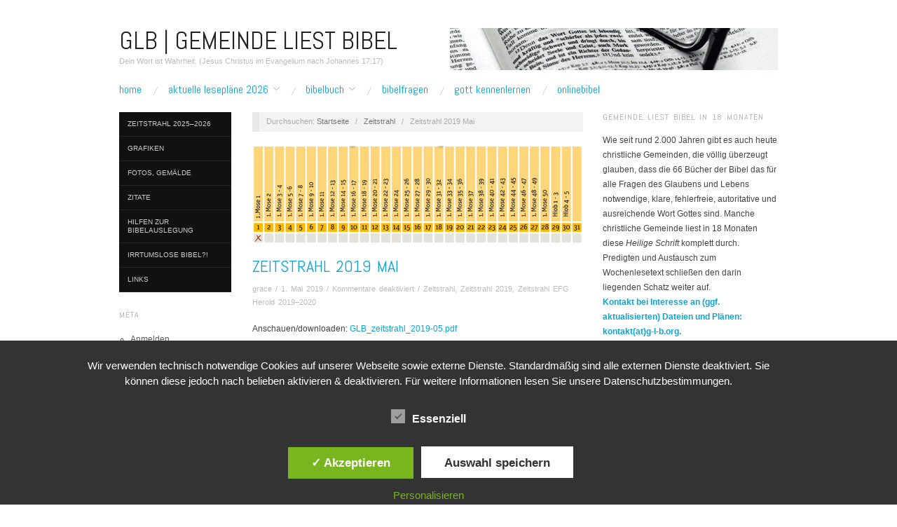

--- FILE ---
content_type: text/html; charset=UTF-8
request_url: https://www.g-l-b.org/zeitstrahl/zeitstrahl-2019-mai-1963.html
body_size: 17229
content:
<!doctype html>
<html dir="ltr" lang="de" prefix="og: https://ogp.me/ns#">
<head>
	<meta http-equiv="Content-Type" content="text/html; charset=UTF-8" />
	<meta http-equiv="X-UA-Compatible" content="IE=edge,chrome=1">
		
	<!-- Mobile viewport optimized -->
	<meta name="viewport" content="width=device-width,initial-scale=1">
	
		
	<!-- Title -->
	 	
	<link rel="profile" href="http://gmpg.org/xfn/11" />
	<link rel="pingback" href="https://www.g-l-b.org/wordpress/xmlrpc.php" />

 <!-- Link eingefügt, weil sonst der Font ABEL (GoogleFont) nicht erkannt/aktiviert wurde UAS -->

	<link rel="stylesheet"
          href="https://fonts.googleapis.com/css?family=Abel">
	
	
	<!-- WP Head -->
	<title>Zeitstrahl 2019 Mai - GLB | Gemeinde Liest Bibel</title>

		<!-- All in One SEO 4.9.3 - aioseo.com -->
	<meta name="description" content="Anschauen/downloaden: GLB_zeitstrahl_2019-05.pdf" />
	<meta name="robots" content="max-image-preview:large" />
	<meta name="author" content="grace"/>
	<link rel="canonical" href="https://www.g-l-b.org/zeitstrahl/zeitstrahl-2019-mai-1963.html" />
	<meta name="generator" content="All in One SEO (AIOSEO) 4.9.3" />
		<meta property="og:locale" content="de_DE" />
		<meta property="og:site_name" content="GLB | Gemeinde Liest Bibel - Dein Wort ist Wahrheit. (Jesus Christus im Evangelium nach Johannes 17:17)" />
		<meta property="og:type" content="article" />
		<meta property="og:title" content="Zeitstrahl 2019 Mai - GLB | Gemeinde Liest Bibel" />
		<meta property="og:description" content="Anschauen/downloaden: GLB_zeitstrahl_2019-05.pdf" />
		<meta property="og:url" content="https://www.g-l-b.org/zeitstrahl/zeitstrahl-2019-mai-1963.html" />
		<meta property="article:published_time" content="2019-04-30T22:00:34+00:00" />
		<meta property="article:modified_time" content="2019-06-01T14:25:47+00:00" />
		<meta name="twitter:card" content="summary_large_image" />
		<meta name="twitter:title" content="Zeitstrahl 2019 Mai - GLB | Gemeinde Liest Bibel" />
		<meta name="twitter:description" content="Anschauen/downloaden: GLB_zeitstrahl_2019-05.pdf" />
		<script type="application/ld+json" class="aioseo-schema">
			{"@context":"https:\/\/schema.org","@graph":[{"@type":"BlogPosting","@id":"https:\/\/www.g-l-b.org\/zeitstrahl\/zeitstrahl-2019-mai-1963.html#blogposting","name":"Zeitstrahl 2019 Mai - GLB | Gemeinde Liest Bibel","headline":"Zeitstrahl 2019 Mai","author":{"@id":"https:\/\/www.g-l-b.org\/author\/admin_glbcgro#author"},"publisher":{"@id":"https:\/\/www.g-l-b.org\/#person"},"image":{"@type":"ImageObject","url":"https:\/\/www.g-l-b.org\/wordpress\/wp-content\/uploads\/2019\/05\/GLB_zeitstrahl_2019-05tn.png","width":470,"height":140},"datePublished":"2019-05-01T00:00:34+02:00","dateModified":"2019-06-01T16:25:47+02:00","inLanguage":"de-DE","mainEntityOfPage":{"@id":"https:\/\/www.g-l-b.org\/zeitstrahl\/zeitstrahl-2019-mai-1963.html#webpage"},"isPartOf":{"@id":"https:\/\/www.g-l-b.org\/zeitstrahl\/zeitstrahl-2019-mai-1963.html#webpage"},"articleSection":"Zeitstrahl, Zeitstrahl 2019, Zeitstrahl EFG Herold 2019\u20132020"},{"@type":"BreadcrumbList","@id":"https:\/\/www.g-l-b.org\/zeitstrahl\/zeitstrahl-2019-mai-1963.html#breadcrumblist","itemListElement":[{"@type":"ListItem","@id":"https:\/\/www.g-l-b.org#listItem","position":1,"name":"Home","item":"https:\/\/www.g-l-b.org","nextItem":{"@type":"ListItem","@id":"https:\/\/www.g-l-b.org\/category\/zeitstrahl#listItem","name":"Zeitstrahl"}},{"@type":"ListItem","@id":"https:\/\/www.g-l-b.org\/category\/zeitstrahl#listItem","position":2,"name":"Zeitstrahl","item":"https:\/\/www.g-l-b.org\/category\/zeitstrahl","nextItem":{"@type":"ListItem","@id":"https:\/\/www.g-l-b.org\/category\/zeitstrahl\/zeitstrahl-efg-herold-2019-2020#listItem","name":"Zeitstrahl EFG Herold 2019\u20132020"},"previousItem":{"@type":"ListItem","@id":"https:\/\/www.g-l-b.org#listItem","name":"Home"}},{"@type":"ListItem","@id":"https:\/\/www.g-l-b.org\/category\/zeitstrahl\/zeitstrahl-efg-herold-2019-2020#listItem","position":3,"name":"Zeitstrahl EFG Herold 2019\u20132020","item":"https:\/\/www.g-l-b.org\/category\/zeitstrahl\/zeitstrahl-efg-herold-2019-2020","nextItem":{"@type":"ListItem","@id":"https:\/\/www.g-l-b.org\/category\/zeitstrahl\/zeitstrahl-efg-herold-2019-2020\/zeitstrahl-2019#listItem","name":"Zeitstrahl 2019"},"previousItem":{"@type":"ListItem","@id":"https:\/\/www.g-l-b.org\/category\/zeitstrahl#listItem","name":"Zeitstrahl"}},{"@type":"ListItem","@id":"https:\/\/www.g-l-b.org\/category\/zeitstrahl\/zeitstrahl-efg-herold-2019-2020\/zeitstrahl-2019#listItem","position":4,"name":"Zeitstrahl 2019","item":"https:\/\/www.g-l-b.org\/category\/zeitstrahl\/zeitstrahl-efg-herold-2019-2020\/zeitstrahl-2019","nextItem":{"@type":"ListItem","@id":"https:\/\/www.g-l-b.org\/zeitstrahl\/zeitstrahl-2019-mai-1963.html#listItem","name":"Zeitstrahl 2019 Mai"},"previousItem":{"@type":"ListItem","@id":"https:\/\/www.g-l-b.org\/category\/zeitstrahl\/zeitstrahl-efg-herold-2019-2020#listItem","name":"Zeitstrahl EFG Herold 2019\u20132020"}},{"@type":"ListItem","@id":"https:\/\/www.g-l-b.org\/zeitstrahl\/zeitstrahl-2019-mai-1963.html#listItem","position":5,"name":"Zeitstrahl 2019 Mai","previousItem":{"@type":"ListItem","@id":"https:\/\/www.g-l-b.org\/category\/zeitstrahl\/zeitstrahl-efg-herold-2019-2020\/zeitstrahl-2019#listItem","name":"Zeitstrahl 2019"}}]},{"@type":"Person","@id":"https:\/\/www.g-l-b.org\/#person","name":"grace","image":{"@type":"ImageObject","@id":"https:\/\/www.g-l-b.org\/zeitstrahl\/zeitstrahl-2019-mai-1963.html#personImage","url":"https:\/\/secure.gravatar.com\/avatar\/2300f84a011603e15bb2cef178bd024297a9af95b18c01d03d256b5fa38308b6?s=96&d=mm&r=g","width":96,"height":96,"caption":"grace"}},{"@type":"Person","@id":"https:\/\/www.g-l-b.org\/author\/admin_glbcgro#author","url":"https:\/\/www.g-l-b.org\/author\/admin_glbcgro","name":"grace","image":{"@type":"ImageObject","@id":"https:\/\/www.g-l-b.org\/zeitstrahl\/zeitstrahl-2019-mai-1963.html#authorImage","url":"https:\/\/secure.gravatar.com\/avatar\/2300f84a011603e15bb2cef178bd024297a9af95b18c01d03d256b5fa38308b6?s=96&d=mm&r=g","width":96,"height":96,"caption":"grace"}},{"@type":"WebPage","@id":"https:\/\/www.g-l-b.org\/zeitstrahl\/zeitstrahl-2019-mai-1963.html#webpage","url":"https:\/\/www.g-l-b.org\/zeitstrahl\/zeitstrahl-2019-mai-1963.html","name":"Zeitstrahl 2019 Mai - GLB | Gemeinde Liest Bibel","description":"Anschauen\/downloaden: GLB_zeitstrahl_2019-05.pdf","inLanguage":"de-DE","isPartOf":{"@id":"https:\/\/www.g-l-b.org\/#website"},"breadcrumb":{"@id":"https:\/\/www.g-l-b.org\/zeitstrahl\/zeitstrahl-2019-mai-1963.html#breadcrumblist"},"author":{"@id":"https:\/\/www.g-l-b.org\/author\/admin_glbcgro#author"},"creator":{"@id":"https:\/\/www.g-l-b.org\/author\/admin_glbcgro#author"},"image":{"@type":"ImageObject","url":"https:\/\/www.g-l-b.org\/wordpress\/wp-content\/uploads\/2019\/05\/GLB_zeitstrahl_2019-05tn.png","@id":"https:\/\/www.g-l-b.org\/zeitstrahl\/zeitstrahl-2019-mai-1963.html\/#mainImage","width":470,"height":140},"primaryImageOfPage":{"@id":"https:\/\/www.g-l-b.org\/zeitstrahl\/zeitstrahl-2019-mai-1963.html#mainImage"},"datePublished":"2019-05-01T00:00:34+02:00","dateModified":"2019-06-01T16:25:47+02:00"},{"@type":"WebSite","@id":"https:\/\/www.g-l-b.org\/#website","url":"https:\/\/www.g-l-b.org\/","name":"GLB | Gemeinde Liest Bibel","description":"Dein Wort ist Wahrheit. (Jesus Christus im Evangelium nach Johannes 17:17)","inLanguage":"de-DE","publisher":{"@id":"https:\/\/www.g-l-b.org\/#person"}}]}
		</script>
		<!-- All in One SEO -->

<style type='text/css'>
						#tarinner #dsgvonotice_footer a, .dsgvonotice_footer_separator {
							
							color: #ffffff !important;
							
						}
												
					</style><meta name="generator" content="WordPress 6.9" />
<meta name="template" content="Oxygen 0.6.0" />
<link rel='dns-prefetch' href='//www.g-l-b.org' />
<link rel='dns-prefetch' href='//fonts.googleapis.com' />
<link rel="alternate" type="application/rss+xml" title="GLB | Gemeinde Liest Bibel &raquo; Feed" href="https://www.g-l-b.org/feed" />
<link rel="alternate" type="application/rss+xml" title="GLB | Gemeinde Liest Bibel &raquo; Kommentar-Feed" href="https://www.g-l-b.org/comments/feed" />
<link rel="alternate" title="oEmbed (JSON)" type="application/json+oembed" href="https://www.g-l-b.org/wp-json/oembed/1.0/embed?url=https%3A%2F%2Fwww.g-l-b.org%2Fzeitstrahl%2Fzeitstrahl-2019-mai-1963.html" />
<link rel="alternate" title="oEmbed (XML)" type="text/xml+oembed" href="https://www.g-l-b.org/wp-json/oembed/1.0/embed?url=https%3A%2F%2Fwww.g-l-b.org%2Fzeitstrahl%2Fzeitstrahl-2019-mai-1963.html&#038;format=xml" />
		<!-- This site uses the Google Analytics by ExactMetrics plugin v8.11.1 - Using Analytics tracking - https://www.exactmetrics.com/ -->
							<script src="//www.googletagmanager.com/gtag/js?id=G-95H8FF07VD"  data-cfasync="false" data-wpfc-render="false" type="text/javascript" async></script>
			<script data-cfasync="false" data-wpfc-render="false" type="text/javascript">
				var em_version = '8.11.1';
				var em_track_user = true;
				var em_no_track_reason = '';
								var ExactMetricsDefaultLocations = {"page_location":"https:\/\/www.g-l-b.org\/zeitstrahl\/zeitstrahl-2019-mai-1963.html\/"};
								if ( typeof ExactMetricsPrivacyGuardFilter === 'function' ) {
					var ExactMetricsLocations = (typeof ExactMetricsExcludeQuery === 'object') ? ExactMetricsPrivacyGuardFilter( ExactMetricsExcludeQuery ) : ExactMetricsPrivacyGuardFilter( ExactMetricsDefaultLocations );
				} else {
					var ExactMetricsLocations = (typeof ExactMetricsExcludeQuery === 'object') ? ExactMetricsExcludeQuery : ExactMetricsDefaultLocations;
				}

								var disableStrs = [
										'ga-disable-G-95H8FF07VD',
									];

				/* Function to detect opted out users */
				function __gtagTrackerIsOptedOut() {
					for (var index = 0; index < disableStrs.length; index++) {
						if (document.cookie.indexOf(disableStrs[index] + '=true') > -1) {
							return true;
						}
					}

					return false;
				}

				/* Disable tracking if the opt-out cookie exists. */
				if (__gtagTrackerIsOptedOut()) {
					for (var index = 0; index < disableStrs.length; index++) {
						window[disableStrs[index]] = true;
					}
				}

				/* Opt-out function */
				function __gtagTrackerOptout() {
					for (var index = 0; index < disableStrs.length; index++) {
						document.cookie = disableStrs[index] + '=true; expires=Thu, 31 Dec 2099 23:59:59 UTC; path=/';
						window[disableStrs[index]] = true;
					}
				}

				if ('undefined' === typeof gaOptout) {
					function gaOptout() {
						__gtagTrackerOptout();
					}
				}
								window.dataLayer = window.dataLayer || [];

				window.ExactMetricsDualTracker = {
					helpers: {},
					trackers: {},
				};
				if (em_track_user) {
					function __gtagDataLayer() {
						dataLayer.push(arguments);
					}

					function __gtagTracker(type, name, parameters) {
						if (!parameters) {
							parameters = {};
						}

						if (parameters.send_to) {
							__gtagDataLayer.apply(null, arguments);
							return;
						}

						if (type === 'event') {
														parameters.send_to = exactmetrics_frontend.v4_id;
							var hookName = name;
							if (typeof parameters['event_category'] !== 'undefined') {
								hookName = parameters['event_category'] + ':' + name;
							}

							if (typeof ExactMetricsDualTracker.trackers[hookName] !== 'undefined') {
								ExactMetricsDualTracker.trackers[hookName](parameters);
							} else {
								__gtagDataLayer('event', name, parameters);
							}
							
						} else {
							__gtagDataLayer.apply(null, arguments);
						}
					}

					__gtagTracker('js', new Date());
					__gtagTracker('set', {
						'developer_id.dNDMyYj': true,
											});
					if ( ExactMetricsLocations.page_location ) {
						__gtagTracker('set', ExactMetricsLocations);
					}
										__gtagTracker('config', 'G-95H8FF07VD', {"forceSSL":"true"} );
										window.gtag = __gtagTracker;										(function () {
						/* https://developers.google.com/analytics/devguides/collection/analyticsjs/ */
						/* ga and __gaTracker compatibility shim. */
						var noopfn = function () {
							return null;
						};
						var newtracker = function () {
							return new Tracker();
						};
						var Tracker = function () {
							return null;
						};
						var p = Tracker.prototype;
						p.get = noopfn;
						p.set = noopfn;
						p.send = function () {
							var args = Array.prototype.slice.call(arguments);
							args.unshift('send');
							__gaTracker.apply(null, args);
						};
						var __gaTracker = function () {
							var len = arguments.length;
							if (len === 0) {
								return;
							}
							var f = arguments[len - 1];
							if (typeof f !== 'object' || f === null || typeof f.hitCallback !== 'function') {
								if ('send' === arguments[0]) {
									var hitConverted, hitObject = false, action;
									if ('event' === arguments[1]) {
										if ('undefined' !== typeof arguments[3]) {
											hitObject = {
												'eventAction': arguments[3],
												'eventCategory': arguments[2],
												'eventLabel': arguments[4],
												'value': arguments[5] ? arguments[5] : 1,
											}
										}
									}
									if ('pageview' === arguments[1]) {
										if ('undefined' !== typeof arguments[2]) {
											hitObject = {
												'eventAction': 'page_view',
												'page_path': arguments[2],
											}
										}
									}
									if (typeof arguments[2] === 'object') {
										hitObject = arguments[2];
									}
									if (typeof arguments[5] === 'object') {
										Object.assign(hitObject, arguments[5]);
									}
									if ('undefined' !== typeof arguments[1].hitType) {
										hitObject = arguments[1];
										if ('pageview' === hitObject.hitType) {
											hitObject.eventAction = 'page_view';
										}
									}
									if (hitObject) {
										action = 'timing' === arguments[1].hitType ? 'timing_complete' : hitObject.eventAction;
										hitConverted = mapArgs(hitObject);
										__gtagTracker('event', action, hitConverted);
									}
								}
								return;
							}

							function mapArgs(args) {
								var arg, hit = {};
								var gaMap = {
									'eventCategory': 'event_category',
									'eventAction': 'event_action',
									'eventLabel': 'event_label',
									'eventValue': 'event_value',
									'nonInteraction': 'non_interaction',
									'timingCategory': 'event_category',
									'timingVar': 'name',
									'timingValue': 'value',
									'timingLabel': 'event_label',
									'page': 'page_path',
									'location': 'page_location',
									'title': 'page_title',
									'referrer' : 'page_referrer',
								};
								for (arg in args) {
																		if (!(!args.hasOwnProperty(arg) || !gaMap.hasOwnProperty(arg))) {
										hit[gaMap[arg]] = args[arg];
									} else {
										hit[arg] = args[arg];
									}
								}
								return hit;
							}

							try {
								f.hitCallback();
							} catch (ex) {
							}
						};
						__gaTracker.create = newtracker;
						__gaTracker.getByName = newtracker;
						__gaTracker.getAll = function () {
							return [];
						};
						__gaTracker.remove = noopfn;
						__gaTracker.loaded = true;
						window['__gaTracker'] = __gaTracker;
					})();
									} else {
										console.log("");
					(function () {
						function __gtagTracker() {
							return null;
						}

						window['__gtagTracker'] = __gtagTracker;
						window['gtag'] = __gtagTracker;
					})();
									}
			</script>
							<!-- / Google Analytics by ExactMetrics -->
		<style id='wp-img-auto-sizes-contain-inline-css' type='text/css'>
img:is([sizes=auto i],[sizes^="auto," i]){contain-intrinsic-size:3000px 1500px}
/*# sourceURL=wp-img-auto-sizes-contain-inline-css */
</style>
<link rel='stylesheet' id='style-css' href='https://www.g-l-b.org/wordpress/wp-content/themes/oxygen/style.min.css?ver=0.6.0' type='text/css' media='all' />
<style id='wp-emoji-styles-inline-css' type='text/css'>

	img.wp-smiley, img.emoji {
		display: inline !important;
		border: none !important;
		box-shadow: none !important;
		height: 1em !important;
		width: 1em !important;
		margin: 0 0.07em !important;
		vertical-align: -0.1em !important;
		background: none !important;
		padding: 0 !important;
	}
/*# sourceURL=wp-emoji-styles-inline-css */
</style>
<style id='wp-block-library-inline-css' type='text/css'>
:root{--wp-block-synced-color:#7a00df;--wp-block-synced-color--rgb:122,0,223;--wp-bound-block-color:var(--wp-block-synced-color);--wp-editor-canvas-background:#ddd;--wp-admin-theme-color:#007cba;--wp-admin-theme-color--rgb:0,124,186;--wp-admin-theme-color-darker-10:#006ba1;--wp-admin-theme-color-darker-10--rgb:0,107,160.5;--wp-admin-theme-color-darker-20:#005a87;--wp-admin-theme-color-darker-20--rgb:0,90,135;--wp-admin-border-width-focus:2px}@media (min-resolution:192dpi){:root{--wp-admin-border-width-focus:1.5px}}.wp-element-button{cursor:pointer}:root .has-very-light-gray-background-color{background-color:#eee}:root .has-very-dark-gray-background-color{background-color:#313131}:root .has-very-light-gray-color{color:#eee}:root .has-very-dark-gray-color{color:#313131}:root .has-vivid-green-cyan-to-vivid-cyan-blue-gradient-background{background:linear-gradient(135deg,#00d084,#0693e3)}:root .has-purple-crush-gradient-background{background:linear-gradient(135deg,#34e2e4,#4721fb 50%,#ab1dfe)}:root .has-hazy-dawn-gradient-background{background:linear-gradient(135deg,#faaca8,#dad0ec)}:root .has-subdued-olive-gradient-background{background:linear-gradient(135deg,#fafae1,#67a671)}:root .has-atomic-cream-gradient-background{background:linear-gradient(135deg,#fdd79a,#004a59)}:root .has-nightshade-gradient-background{background:linear-gradient(135deg,#330968,#31cdcf)}:root .has-midnight-gradient-background{background:linear-gradient(135deg,#020381,#2874fc)}:root{--wp--preset--font-size--normal:16px;--wp--preset--font-size--huge:42px}.has-regular-font-size{font-size:1em}.has-larger-font-size{font-size:2.625em}.has-normal-font-size{font-size:var(--wp--preset--font-size--normal)}.has-huge-font-size{font-size:var(--wp--preset--font-size--huge)}.has-text-align-center{text-align:center}.has-text-align-left{text-align:left}.has-text-align-right{text-align:right}.has-fit-text{white-space:nowrap!important}#end-resizable-editor-section{display:none}.aligncenter{clear:both}.items-justified-left{justify-content:flex-start}.items-justified-center{justify-content:center}.items-justified-right{justify-content:flex-end}.items-justified-space-between{justify-content:space-between}.screen-reader-text{border:0;clip-path:inset(50%);height:1px;margin:-1px;overflow:hidden;padding:0;position:absolute;width:1px;word-wrap:normal!important}.screen-reader-text:focus{background-color:#ddd;clip-path:none;color:#444;display:block;font-size:1em;height:auto;left:5px;line-height:normal;padding:15px 23px 14px;text-decoration:none;top:5px;width:auto;z-index:100000}html :where(.has-border-color){border-style:solid}html :where([style*=border-top-color]){border-top-style:solid}html :where([style*=border-right-color]){border-right-style:solid}html :where([style*=border-bottom-color]){border-bottom-style:solid}html :where([style*=border-left-color]){border-left-style:solid}html :where([style*=border-width]){border-style:solid}html :where([style*=border-top-width]){border-top-style:solid}html :where([style*=border-right-width]){border-right-style:solid}html :where([style*=border-bottom-width]){border-bottom-style:solid}html :where([style*=border-left-width]){border-left-style:solid}html :where(img[class*=wp-image-]){height:auto;max-width:100%}:where(figure){margin:0 0 1em}html :where(.is-position-sticky){--wp-admin--admin-bar--position-offset:var(--wp-admin--admin-bar--height,0px)}@media screen and (max-width:600px){html :where(.is-position-sticky){--wp-admin--admin-bar--position-offset:0px}}

/*# sourceURL=wp-block-library-inline-css */
</style><style id='global-styles-inline-css' type='text/css'>
:root{--wp--preset--aspect-ratio--square: 1;--wp--preset--aspect-ratio--4-3: 4/3;--wp--preset--aspect-ratio--3-4: 3/4;--wp--preset--aspect-ratio--3-2: 3/2;--wp--preset--aspect-ratio--2-3: 2/3;--wp--preset--aspect-ratio--16-9: 16/9;--wp--preset--aspect-ratio--9-16: 9/16;--wp--preset--color--black: #000000;--wp--preset--color--cyan-bluish-gray: #abb8c3;--wp--preset--color--white: #ffffff;--wp--preset--color--pale-pink: #f78da7;--wp--preset--color--vivid-red: #cf2e2e;--wp--preset--color--luminous-vivid-orange: #ff6900;--wp--preset--color--luminous-vivid-amber: #fcb900;--wp--preset--color--light-green-cyan: #7bdcb5;--wp--preset--color--vivid-green-cyan: #00d084;--wp--preset--color--pale-cyan-blue: #8ed1fc;--wp--preset--color--vivid-cyan-blue: #0693e3;--wp--preset--color--vivid-purple: #9b51e0;--wp--preset--gradient--vivid-cyan-blue-to-vivid-purple: linear-gradient(135deg,rgb(6,147,227) 0%,rgb(155,81,224) 100%);--wp--preset--gradient--light-green-cyan-to-vivid-green-cyan: linear-gradient(135deg,rgb(122,220,180) 0%,rgb(0,208,130) 100%);--wp--preset--gradient--luminous-vivid-amber-to-luminous-vivid-orange: linear-gradient(135deg,rgb(252,185,0) 0%,rgb(255,105,0) 100%);--wp--preset--gradient--luminous-vivid-orange-to-vivid-red: linear-gradient(135deg,rgb(255,105,0) 0%,rgb(207,46,46) 100%);--wp--preset--gradient--very-light-gray-to-cyan-bluish-gray: linear-gradient(135deg,rgb(238,238,238) 0%,rgb(169,184,195) 100%);--wp--preset--gradient--cool-to-warm-spectrum: linear-gradient(135deg,rgb(74,234,220) 0%,rgb(151,120,209) 20%,rgb(207,42,186) 40%,rgb(238,44,130) 60%,rgb(251,105,98) 80%,rgb(254,248,76) 100%);--wp--preset--gradient--blush-light-purple: linear-gradient(135deg,rgb(255,206,236) 0%,rgb(152,150,240) 100%);--wp--preset--gradient--blush-bordeaux: linear-gradient(135deg,rgb(254,205,165) 0%,rgb(254,45,45) 50%,rgb(107,0,62) 100%);--wp--preset--gradient--luminous-dusk: linear-gradient(135deg,rgb(255,203,112) 0%,rgb(199,81,192) 50%,rgb(65,88,208) 100%);--wp--preset--gradient--pale-ocean: linear-gradient(135deg,rgb(255,245,203) 0%,rgb(182,227,212) 50%,rgb(51,167,181) 100%);--wp--preset--gradient--electric-grass: linear-gradient(135deg,rgb(202,248,128) 0%,rgb(113,206,126) 100%);--wp--preset--gradient--midnight: linear-gradient(135deg,rgb(2,3,129) 0%,rgb(40,116,252) 100%);--wp--preset--font-size--small: 13px;--wp--preset--font-size--medium: 20px;--wp--preset--font-size--large: 36px;--wp--preset--font-size--x-large: 42px;--wp--preset--spacing--20: 0.44rem;--wp--preset--spacing--30: 0.67rem;--wp--preset--spacing--40: 1rem;--wp--preset--spacing--50: 1.5rem;--wp--preset--spacing--60: 2.25rem;--wp--preset--spacing--70: 3.38rem;--wp--preset--spacing--80: 5.06rem;--wp--preset--shadow--natural: 6px 6px 9px rgba(0, 0, 0, 0.2);--wp--preset--shadow--deep: 12px 12px 50px rgba(0, 0, 0, 0.4);--wp--preset--shadow--sharp: 6px 6px 0px rgba(0, 0, 0, 0.2);--wp--preset--shadow--outlined: 6px 6px 0px -3px rgb(255, 255, 255), 6px 6px rgb(0, 0, 0);--wp--preset--shadow--crisp: 6px 6px 0px rgb(0, 0, 0);}:where(.is-layout-flex){gap: 0.5em;}:where(.is-layout-grid){gap: 0.5em;}body .is-layout-flex{display: flex;}.is-layout-flex{flex-wrap: wrap;align-items: center;}.is-layout-flex > :is(*, div){margin: 0;}body .is-layout-grid{display: grid;}.is-layout-grid > :is(*, div){margin: 0;}:where(.wp-block-columns.is-layout-flex){gap: 2em;}:where(.wp-block-columns.is-layout-grid){gap: 2em;}:where(.wp-block-post-template.is-layout-flex){gap: 1.25em;}:where(.wp-block-post-template.is-layout-grid){gap: 1.25em;}.has-black-color{color: var(--wp--preset--color--black) !important;}.has-cyan-bluish-gray-color{color: var(--wp--preset--color--cyan-bluish-gray) !important;}.has-white-color{color: var(--wp--preset--color--white) !important;}.has-pale-pink-color{color: var(--wp--preset--color--pale-pink) !important;}.has-vivid-red-color{color: var(--wp--preset--color--vivid-red) !important;}.has-luminous-vivid-orange-color{color: var(--wp--preset--color--luminous-vivid-orange) !important;}.has-luminous-vivid-amber-color{color: var(--wp--preset--color--luminous-vivid-amber) !important;}.has-light-green-cyan-color{color: var(--wp--preset--color--light-green-cyan) !important;}.has-vivid-green-cyan-color{color: var(--wp--preset--color--vivid-green-cyan) !important;}.has-pale-cyan-blue-color{color: var(--wp--preset--color--pale-cyan-blue) !important;}.has-vivid-cyan-blue-color{color: var(--wp--preset--color--vivid-cyan-blue) !important;}.has-vivid-purple-color{color: var(--wp--preset--color--vivid-purple) !important;}.has-black-background-color{background-color: var(--wp--preset--color--black) !important;}.has-cyan-bluish-gray-background-color{background-color: var(--wp--preset--color--cyan-bluish-gray) !important;}.has-white-background-color{background-color: var(--wp--preset--color--white) !important;}.has-pale-pink-background-color{background-color: var(--wp--preset--color--pale-pink) !important;}.has-vivid-red-background-color{background-color: var(--wp--preset--color--vivid-red) !important;}.has-luminous-vivid-orange-background-color{background-color: var(--wp--preset--color--luminous-vivid-orange) !important;}.has-luminous-vivid-amber-background-color{background-color: var(--wp--preset--color--luminous-vivid-amber) !important;}.has-light-green-cyan-background-color{background-color: var(--wp--preset--color--light-green-cyan) !important;}.has-vivid-green-cyan-background-color{background-color: var(--wp--preset--color--vivid-green-cyan) !important;}.has-pale-cyan-blue-background-color{background-color: var(--wp--preset--color--pale-cyan-blue) !important;}.has-vivid-cyan-blue-background-color{background-color: var(--wp--preset--color--vivid-cyan-blue) !important;}.has-vivid-purple-background-color{background-color: var(--wp--preset--color--vivid-purple) !important;}.has-black-border-color{border-color: var(--wp--preset--color--black) !important;}.has-cyan-bluish-gray-border-color{border-color: var(--wp--preset--color--cyan-bluish-gray) !important;}.has-white-border-color{border-color: var(--wp--preset--color--white) !important;}.has-pale-pink-border-color{border-color: var(--wp--preset--color--pale-pink) !important;}.has-vivid-red-border-color{border-color: var(--wp--preset--color--vivid-red) !important;}.has-luminous-vivid-orange-border-color{border-color: var(--wp--preset--color--luminous-vivid-orange) !important;}.has-luminous-vivid-amber-border-color{border-color: var(--wp--preset--color--luminous-vivid-amber) !important;}.has-light-green-cyan-border-color{border-color: var(--wp--preset--color--light-green-cyan) !important;}.has-vivid-green-cyan-border-color{border-color: var(--wp--preset--color--vivid-green-cyan) !important;}.has-pale-cyan-blue-border-color{border-color: var(--wp--preset--color--pale-cyan-blue) !important;}.has-vivid-cyan-blue-border-color{border-color: var(--wp--preset--color--vivid-cyan-blue) !important;}.has-vivid-purple-border-color{border-color: var(--wp--preset--color--vivid-purple) !important;}.has-vivid-cyan-blue-to-vivid-purple-gradient-background{background: var(--wp--preset--gradient--vivid-cyan-blue-to-vivid-purple) !important;}.has-light-green-cyan-to-vivid-green-cyan-gradient-background{background: var(--wp--preset--gradient--light-green-cyan-to-vivid-green-cyan) !important;}.has-luminous-vivid-amber-to-luminous-vivid-orange-gradient-background{background: var(--wp--preset--gradient--luminous-vivid-amber-to-luminous-vivid-orange) !important;}.has-luminous-vivid-orange-to-vivid-red-gradient-background{background: var(--wp--preset--gradient--luminous-vivid-orange-to-vivid-red) !important;}.has-very-light-gray-to-cyan-bluish-gray-gradient-background{background: var(--wp--preset--gradient--very-light-gray-to-cyan-bluish-gray) !important;}.has-cool-to-warm-spectrum-gradient-background{background: var(--wp--preset--gradient--cool-to-warm-spectrum) !important;}.has-blush-light-purple-gradient-background{background: var(--wp--preset--gradient--blush-light-purple) !important;}.has-blush-bordeaux-gradient-background{background: var(--wp--preset--gradient--blush-bordeaux) !important;}.has-luminous-dusk-gradient-background{background: var(--wp--preset--gradient--luminous-dusk) !important;}.has-pale-ocean-gradient-background{background: var(--wp--preset--gradient--pale-ocean) !important;}.has-electric-grass-gradient-background{background: var(--wp--preset--gradient--electric-grass) !important;}.has-midnight-gradient-background{background: var(--wp--preset--gradient--midnight) !important;}.has-small-font-size{font-size: var(--wp--preset--font-size--small) !important;}.has-medium-font-size{font-size: var(--wp--preset--font-size--medium) !important;}.has-large-font-size{font-size: var(--wp--preset--font-size--large) !important;}.has-x-large-font-size{font-size: var(--wp--preset--font-size--x-large) !important;}
/*# sourceURL=global-styles-inline-css */
</style>

<style id='classic-theme-styles-inline-css' type='text/css'>
/*! This file is auto-generated */
.wp-block-button__link{color:#fff;background-color:#32373c;border-radius:9999px;box-shadow:none;text-decoration:none;padding:calc(.667em + 2px) calc(1.333em + 2px);font-size:1.125em}.wp-block-file__button{background:#32373c;color:#fff;text-decoration:none}
/*# sourceURL=/wp-includes/css/classic-themes.min.css */
</style>
<link rel='stylesheet' id='dashicons-css' href='https://www.g-l-b.org/wordpress/wp-includes/css/dashicons.min.css?ver=6.9' type='text/css' media='all' />
<link rel='stylesheet' id='dsgvoaio_frontend_css-css' href='https://www.g-l-b.org/wordpress/wp-content/plugins/dsgvo-all-in-one-for-wp/assets/css/plugin.css?ver=1.0' type='text/css' media='all' />
<link rel='stylesheet' id='font-abel-css' href='https://fonts.googleapis.com/css?family=Abel&#038;ver=1' type='text/css' media='screen' />
<script type="text/javascript" src="https://www.g-l-b.org/wordpress/wp-content/plugins/google-analytics-dashboard-for-wp/assets/js/frontend-gtag.min.js?ver=8.11.1" id="exactmetrics-frontend-script-js" async="async" data-wp-strategy="async"></script>
<script data-cfasync="false" data-wpfc-render="false" type="text/javascript" id='exactmetrics-frontend-script-js-extra'>/* <![CDATA[ */
var exactmetrics_frontend = {"js_events_tracking":"true","download_extensions":"zip,mp3,mpeg,pdf,doc,ppt,xls,jpeg,png,gif,tiff","inbound_paths":"[]","home_url":"https:\/\/www.g-l-b.org","hash_tracking":"false","v4_id":"G-95H8FF07VD"};/* ]]> */
</script>
<script type="text/javascript" src="https://www.g-l-b.org/wordpress/wp-includes/js/jquery/jquery.min.js?ver=3.7.1" id="jquery-core-js"></script>
<script type="text/javascript" src="https://www.g-l-b.org/wordpress/wp-includes/js/jquery/jquery-migrate.min.js?ver=3.4.1" id="jquery-migrate-js"></script>
<script type="text/javascript" id="dsdvo_tarteaucitron-js-extra">
/* <![CDATA[ */
var parms = {"version":"4.9","close_popup_auto":"off","animation_time":"1000","text_policy":"Datenschutzbedingungen","buttoncustomizebackground":"transparent","buttoncustomizetextcolor":"#79b51f","text_imprint":"Impressum","btn_text_save":"Auswahl speichern","checkbox_externals_label":"Externe Dienste","checkbox_statistics_label":"Statistiken","checkbox_essentials_label":"Essenziell","nolabel":"NEIN","yeslabel":"JA","showpolicyname":"Datenschutzbedingungen / Cookies angezeigen","maincatname":"Allgemeine Cookies","language":"de","woocommercecookies":" ","polylangcookie":"","usenocookies":"Dieser Dienst nutzt keine Cookies.","cookietextheader":"Datenschutzeinstellungen","nocookietext":"Dieser Dienst hat keine Cookies gespeichert.","cookietextusage":"Gespeicherte Cookies:","cookietextusagebefore":"Folgende Cookies k\u00f6nnen gespeichert werden:","adminajaxurl":"https://www.g-l-b.org/wordpress/wp-admin/admin-ajax.php","vgwort_defaultoptinout":"optin","koko_defaultoptinout":"","ga_defaultoptinout":"optin","notice_design":"dark","expiretime":"7","noticestyle":"style1","backgroundcolor":"#333","textcolor":"#ffffff","buttonbackground":"#fff","buttontextcolor":"#333","buttonlinkcolor":"","cookietext":"\u003Cp\u003EWir verwenden technisch notwendige Cookies auf unserer Webseite sowie externe Dienste.\nStandardm\u00e4\u00dfig sind alle externen Dienste deaktiviert. Sie k\u00f6nnen diese jedoch nach belieben aktivieren & deaktivieren.\nF\u00fcr weitere Informationen lesen Sie unsere Datenschutzbestimmungen.\u003C/p\u003E\n","cookieaccepttext":"Akzeptieren","btn_text_customize":"Personalisieren","cookietextscroll":"Durch das fortgesetzte bl\u00e4ttern stimmen Sie der Nutzung von externen Diensten und Cookies zu.","imprinturl":"","policyurl":"","policyurltext":"Hier finden Sie unsere Datenschutzbestimmungen","ablehnentxt":"Ablehnen","ablehnentext":"Sie haben die Bedingungen abgelehnt. Sie werden daher auf google.de weitergeleitet.","ablehnenurl":"www.google.de","showrejectbtn":"off","popupagbs":" ","languageswitcher":" ","pixelorderid":"","fbpixel_content_type":"","fbpixel_content_ids":"","fbpixel_currency":"","fbpixel_product_cat":"","fbpixel_content_name":"","fbpixel_product_price":"","isbuyedsendet":"","pixelevent":"","pixeleventcurrency":"","pixeleventamount":"","outgoing_text":"\u003Cp\u003E\u003Cstrong\u003ESie verlassen nun unsere Internetpr\u00e4senz\u003C/strong\u003E\u003C/p\u003E\u003Cp\u003EDa Sie auf einen externen Link geklickt haben verlassen Sie nun unsere Internetpr\u00e4senz.\u003C/p\u003E\u003Cp\u003ESind Sie damit einverstanden so klicken Sie auf den nachfolgenden Button:\u003C/p\u003E","youtube_spt":"","twitter_spt":"","linkedin_spt":"","shareaholic_spt":"","vimeo_spt":"","vgwort_spt":"","accepttext":"Zulassen","policytextbtn":"Datenschutzbedingungen","show_layertext":""};
//# sourceURL=dsdvo_tarteaucitron-js-extra
/* ]]> */
</script>
<script type="text/javascript" src="https://www.g-l-b.org/wordpress/wp-content/plugins/dsgvo-all-in-one-for-wp/assets/js/tarteaucitron/tarteaucitron.min.js?ver=1.0" id="dsdvo_tarteaucitron-js"></script>
<script type="text/javascript" id="dsgvoaio_inline_js-js-after">
/* <![CDATA[ */
jQuery( document ).ready(function() {
					
					tarteaucitron.init({

						"hashtag": "#tarteaucitron",

						"cookieName": "dsgvoaiowp_cookie", 

						"highPrivacy": true,

						"orientation": "center",

						"adblocker": false, 

						"showAlertSmall": true, 

						"cookieslist": true, 

						"removeCredit": true, 

						"expireCookie": 7, 

						"handleBrowserDNTRequest": false, 

						//"cookieDomain": ".g-l-b.org" 

						"removeCredit": true, 

						"moreInfoLink": false, 

						});
					});	
				var tarteaucitronForceLanguage = 'de'
//# sourceURL=dsgvoaio_inline_js-js-after
/* ]]> */
</script>
<link rel="https://api.w.org/" href="https://www.g-l-b.org/wp-json/" /><link rel="alternate" title="JSON" type="application/json" href="https://www.g-l-b.org/wp-json/wp/v2/posts/1963" /><link rel="EditURI" type="application/rsd+xml" title="RSD" href="https://www.g-l-b.org/wordpress/xmlrpc.php?rsd" />
<link rel='shortlink' href='https://www.g-l-b.org/?p=1963' />

	<style type="text/css">

		/* Font size. */
					html { font-size: 16px; }
		
		/* Font family. */
					h1, h2, h3, h4, h5, h6, dl dt, blockquote, blockquote blockquote blockquote, #site-title, #menu-primary li a { font-family: 'Abel', serif; }
		
		/* Link color. */
					a, a:visited, .page-template-front .hfeed-more .hentry .entry-title a:hover, .entry-title a, .entry-title a:visited { color: #0da4d3; }
			.read-more, .read-more:visited, .pagination a:hover, .comment-navigation a:hover, #respond #submit, .button, a.button, #subscribe #subbutton, .wpcf7-submit, #loginform .button-primary { background-color: #0da4d3; }
				a:hover, a:focus { color: #000; }
		.read-more:hover, #respond #submit:hover, .button:hover, a.button:hover, #subscribe #subbutton:hover, .wpcf7-submit:hover, #loginform .button-primary:hover { background-color: #111; }

		/* Custom CSS. */
		
	
	</style>	

<style type="text/css" id="custom-background-css">
body.custom-background { background-color: #ffffff; }
</style>
	
</head>

<body class="wordpress ltr de_DE parent-theme y2026 m01 d23 h09 friday logged-out custom-background singular singular-post singular-post-1963 no-js">

	
	<div id="container">
		
		<div class="wrap">

				
			<div id="header">
	
					
					<div id="branding">
						
						<div id="site-title"><a href="https://www.g-l-b.org" title="GLB | Gemeinde Liest Bibel" rel="home"><span>GLB | Gemeinde Liest Bibel</span></a></div>						
						<div id="site-description"><span>Dein Wort ist Wahrheit. (Jesus Christus im Evangelium nach Johannes 17:17)</span></div>						
					</div><!-- #branding -->
					
					
	<div id="sidebar-header" class="sidebar">

		<section id="custom_html-3" class="widget_text widget widget_custom_html widget-widget_custom_html"><div class="textwidget custom-html-widget"><a href="http://www.bibleserver.com/text/ELB/Hebräer4,12-13" title="Gottes Wort" target="_blank"><img src="https://www.g-l-b.org/wordpress/wp-content/uploads/2013/03/bibel_heb412_468x60.png" width="468" height="60" alt="Hebräerbrief 4:12"></a></div></section>
	</div><!-- #sidebar-header -->

					
					
	
	<div id="menu-primary" class="site-navigation menu-container" role="navigation">

		<span class="menu-toggle">Menü</span>

		
		<div class="menu"><ul id="menu-primary-items" class="nav-menu"><li id="menu-item-2641" class="menu-item menu-item-type-post_type menu-item-object-page menu-item-home menu-item-2641"><a href="https://www.g-l-b.org/">Home</a></li>
<li id="menu-item-2602" class="menu-item menu-item-type-custom menu-item-object-custom menu-item-has-children menu-item-2602"><a href="https://www.g-l-b.org/bibelleseplaene-2026">Aktuelle Lesepläne 2026</a>
<ul class="sub-menu">
	<li id="menu-item-2736" class="menu-item menu-item-type-post_type menu-item-object-page menu-item-2736"><a href="https://www.g-l-b.org/bibelleseplaene-2026">Bibellesepläne 2026 allgemein</a></li>
	<li id="menu-item-2600" class="menu-item menu-item-type-post_type menu-item-object-page menu-item-2600"><a href="https://www.g-l-b.org/leseplaene-mit-fragen-01-2025-06-2026">Bibelleseplan 18 Monate mit Fragen 2025–2026</a></li>
</ul>
</li>
<li id="menu-item-101" class="menu-item menu-item-type-taxonomy menu-item-object-category menu-item-has-children menu-item-101"><a href="https://www.g-l-b.org/category/bibel">Bibelbuch</a>
<ul class="sub-menu">
	<li id="menu-item-102" class="menu-item menu-item-type-taxonomy menu-item-object-category menu-item-has-children menu-item-102"><a href="https://www.g-l-b.org/category/bibel/at">AT (39)</a>
	<ul class="sub-menu">
		<li id="menu-item-103" class="menu-item menu-item-type-taxonomy menu-item-object-category menu-item-has-children menu-item-103"><a href="https://www.g-l-b.org/category/bibel/at/pentateuch">Pentateuch (Torah)</a>
		<ul class="sub-menu">
			<li id="menu-item-104" class="menu-item menu-item-type-taxonomy menu-item-object-category menu-item-104"><a href="https://www.g-l-b.org/category/bibel/at/pentateuch/genesis-1mo">Genesis (1Mo)</a></li>
			<li id="menu-item-105" class="menu-item menu-item-type-taxonomy menu-item-object-category menu-item-105"><a href="https://www.g-l-b.org/category/bibel/at/pentateuch/exodus-2mo">Exodus (2Mo)</a></li>
			<li id="menu-item-106" class="menu-item menu-item-type-taxonomy menu-item-object-category menu-item-106"><a href="https://www.g-l-b.org/category/bibel/at/pentateuch/levitikus-3mo">Levitikus (3Mo)</a></li>
			<li id="menu-item-107" class="menu-item menu-item-type-taxonomy menu-item-object-category menu-item-107"><a href="https://www.g-l-b.org/category/bibel/at/pentateuch/numeri-4mo">Numeri (4Mo)</a></li>
			<li id="menu-item-108" class="menu-item menu-item-type-taxonomy menu-item-object-category menu-item-108"><a href="https://www.g-l-b.org/category/bibel/at/pentateuch/deuteronomium-5mo">Deuteronomium (5Mo)</a></li>
		</ul>
</li>
		<li id="menu-item-157" class="menu-item menu-item-type-taxonomy menu-item-object-category menu-item-has-children menu-item-157"><a href="https://www.g-l-b.org/category/bibel/at/geschichtsbucher-at">Geschichtsbücher AT (12)</a>
		<ul class="sub-menu">
			<li id="menu-item-1021" class="menu-item menu-item-type-taxonomy menu-item-object-category menu-item-1021"><a href="https://www.g-l-b.org/category/bibel/at/geschichtsbucher-at/josua">Josua</a></li>
			<li id="menu-item-1016" class="menu-item menu-item-type-taxonomy menu-item-object-category menu-item-1016"><a href="https://www.g-l-b.org/category/bibel/at/geschichtsbucher-at/richter">Richter</a></li>
			<li id="menu-item-1022" class="menu-item menu-item-type-taxonomy menu-item-object-category menu-item-1022"><a href="https://www.g-l-b.org/category/bibel/at/geschichtsbucher-at/ruth">Ruth</a></li>
			<li id="menu-item-1051" class="menu-item menu-item-type-taxonomy menu-item-object-category menu-item-1051"><a href="https://www.g-l-b.org/category/bibel/at/geschichtsbucher-at/1samuel">1Samuel</a></li>
			<li id="menu-item-1124" class="menu-item menu-item-type-taxonomy menu-item-object-category menu-item-1124"><a href="https://www.g-l-b.org/category/bibel/at/geschichtsbucher-at/2samuel">2Samuel</a></li>
			<li id="menu-item-1122" class="menu-item menu-item-type-taxonomy menu-item-object-category menu-item-1122"><a href="https://www.g-l-b.org/category/bibel/at/geschichtsbucher-at/1konige">1Könige</a></li>
			<li id="menu-item-1123" class="menu-item menu-item-type-taxonomy menu-item-object-category menu-item-1123"><a href="https://www.g-l-b.org/category/bibel/at/geschichtsbucher-at/2konige">2Könige</a></li>
			<li id="menu-item-1263" class="menu-item menu-item-type-taxonomy menu-item-object-category menu-item-1263"><a href="https://www.g-l-b.org/category/bibel/at/geschichtsbucher-at/1chronika">1Chronika</a></li>
			<li id="menu-item-1264" class="menu-item menu-item-type-taxonomy menu-item-object-category menu-item-1264"><a href="https://www.g-l-b.org/category/bibel/at/geschichtsbucher-at/2chronika">2Chronika</a></li>
			<li id="menu-item-1265" class="menu-item menu-item-type-taxonomy menu-item-object-category menu-item-1265"><a href="https://www.g-l-b.org/category/bibel/at/geschichtsbucher-at/esra">Esra</a></li>
			<li id="menu-item-1267" class="menu-item menu-item-type-taxonomy menu-item-object-category menu-item-1267"><a href="https://www.g-l-b.org/category/bibel/at/geschichtsbucher-at/nehemia">Nehemia</a></li>
			<li id="menu-item-1266" class="menu-item menu-item-type-taxonomy menu-item-object-category menu-item-1266"><a href="https://www.g-l-b.org/category/bibel/at/geschichtsbucher-at/esther">Esther</a></li>
		</ul>
</li>
		<li id="menu-item-109" class="menu-item menu-item-type-taxonomy menu-item-object-category menu-item-has-children menu-item-109"><a href="https://www.g-l-b.org/category/bibel/at/weisheitsliteratur">Weisheitsliteratur &#038; Poesie (5)</a>
		<ul class="sub-menu">
			<li id="menu-item-110" class="menu-item menu-item-type-taxonomy menu-item-object-category menu-item-110"><a href="https://www.g-l-b.org/category/bibel/at/weisheitsliteratur/hiob">Hiob</a></li>
			<li id="menu-item-151" class="menu-item menu-item-type-taxonomy menu-item-object-category menu-item-151"><a href="https://www.g-l-b.org/category/bibel/at/weisheitsliteratur/psalmen">Psalmen</a></li>
			<li id="menu-item-1125" class="menu-item menu-item-type-taxonomy menu-item-object-category menu-item-1125"><a href="https://www.g-l-b.org/category/bibel/at/weisheitsliteratur/spruche">Sprüche</a></li>
			<li id="menu-item-1127" class="menu-item menu-item-type-taxonomy menu-item-object-category menu-item-1127"><a href="https://www.g-l-b.org/category/bibel/at/weisheitsliteratur/prediger">Prediger</a></li>
			<li id="menu-item-1126" class="menu-item menu-item-type-taxonomy menu-item-object-category menu-item-1126"><a href="https://www.g-l-b.org/category/bibel/at/weisheitsliteratur/hohelied">Hohelied</a></li>
		</ul>
</li>
		<li id="menu-item-158" class="menu-item menu-item-type-taxonomy menu-item-object-category menu-item-has-children menu-item-158"><a href="https://www.g-l-b.org/category/bibel/at/grosse-propheten">Große Propheten (5)</a>
		<ul class="sub-menu">
			<li id="menu-item-1174" class="menu-item menu-item-type-taxonomy menu-item-object-category menu-item-1174"><a href="https://www.g-l-b.org/category/bibel/at/grosse-propheten/jesaja">Jesaja</a></li>
			<li id="menu-item-1214" class="menu-item menu-item-type-taxonomy menu-item-object-category menu-item-1214"><a href="https://www.g-l-b.org/category/bibel/at/grosse-propheten/jeremia">Jeremia</a></li>
			<li id="menu-item-1219" class="menu-item menu-item-type-taxonomy menu-item-object-category menu-item-1219"><a href="https://www.g-l-b.org/category/bibel/at/grosse-propheten/klagelieder">Klagelieder</a></li>
			<li id="menu-item-1215" class="menu-item menu-item-type-taxonomy menu-item-object-category menu-item-1215"><a href="https://www.g-l-b.org/category/bibel/at/grosse-propheten/hesekiel">Hesekiel</a></li>
			<li id="menu-item-1212" class="menu-item menu-item-type-taxonomy menu-item-object-category menu-item-1212"><a href="https://www.g-l-b.org/category/bibel/at/grosse-propheten/daniel">Daniel</a></li>
		</ul>
</li>
		<li id="menu-item-159" class="menu-item menu-item-type-taxonomy menu-item-object-category menu-item-has-children menu-item-159"><a href="https://www.g-l-b.org/category/bibel/at/kleine-propheten">Kleine Propheten (12)</a>
		<ul class="sub-menu">
			<li id="menu-item-1180" class="menu-item menu-item-type-taxonomy menu-item-object-category menu-item-1180"><a href="https://www.g-l-b.org/category/bibel/at/kleine-propheten/hosea">Hosea</a></li>
			<li id="menu-item-1175" class="menu-item menu-item-type-taxonomy menu-item-object-category menu-item-1175"><a href="https://www.g-l-b.org/category/bibel/at/kleine-propheten/joel">Joel</a></li>
			<li id="menu-item-1181" class="menu-item menu-item-type-taxonomy menu-item-object-category menu-item-1181"><a href="https://www.g-l-b.org/category/bibel/at/kleine-propheten/amos">Amos</a></li>
			<li id="menu-item-1179" class="menu-item menu-item-type-taxonomy menu-item-object-category menu-item-1179"><a href="https://www.g-l-b.org/category/bibel/at/kleine-propheten/obadia">Obadia</a></li>
			<li id="menu-item-1176" class="menu-item menu-item-type-taxonomy menu-item-object-category menu-item-1176"><a href="https://www.g-l-b.org/category/bibel/at/kleine-propheten/jona">Jona</a></li>
			<li id="menu-item-1177" class="menu-item menu-item-type-taxonomy menu-item-object-category menu-item-1177"><a href="https://www.g-l-b.org/category/bibel/at/kleine-propheten/micha">Micha</a></li>
			<li id="menu-item-1178" class="menu-item menu-item-type-taxonomy menu-item-object-category menu-item-1178"><a href="https://www.g-l-b.org/category/bibel/at/kleine-propheten/nahum">Nahum</a></li>
			<li id="menu-item-1182" class="menu-item menu-item-type-taxonomy menu-item-object-category menu-item-1182"><a href="https://www.g-l-b.org/category/bibel/at/kleine-propheten/habakuk">Habakuk</a></li>
			<li id="menu-item-1217" class="menu-item menu-item-type-taxonomy menu-item-object-category menu-item-1217"><a href="https://www.g-l-b.org/category/bibel/at/kleine-propheten/zephania">Zephania</a></li>
			<li id="menu-item-1213" class="menu-item menu-item-type-taxonomy menu-item-object-category menu-item-1213"><a href="https://www.g-l-b.org/category/bibel/at/kleine-propheten/haggai">Haggai</a></li>
			<li id="menu-item-1216" class="menu-item menu-item-type-taxonomy menu-item-object-category menu-item-1216"><a href="https://www.g-l-b.org/category/bibel/at/kleine-propheten/sacharja">Sacharja</a></li>
			<li id="menu-item-1218" class="menu-item menu-item-type-taxonomy menu-item-object-category menu-item-1218"><a href="https://www.g-l-b.org/category/bibel/at/kleine-propheten/maleachi">Maleachi</a></li>
		</ul>
</li>
	</ul>
</li>
	<li id="menu-item-111" class="menu-item menu-item-type-taxonomy menu-item-object-category menu-item-has-children menu-item-111"><a href="https://www.g-l-b.org/category/bibel/nt">NT (29)</a>
	<ul class="sub-menu">
		<li id="menu-item-153" class="menu-item menu-item-type-taxonomy menu-item-object-category menu-item-has-children menu-item-153"><a href="https://www.g-l-b.org/category/bibel/nt/evangelien">Evangelien (4)</a>
		<ul class="sub-menu">
			<li id="menu-item-1470" class="menu-item menu-item-type-taxonomy menu-item-object-category menu-item-1470"><a href="https://www.g-l-b.org/category/bibel/nt/evangelien/matthaus">Matthäus</a></li>
			<li id="menu-item-1471" class="menu-item menu-item-type-taxonomy menu-item-object-category menu-item-1471"><a href="https://www.g-l-b.org/category/bibel/nt/evangelien/markus">Markus</a></li>
			<li id="menu-item-1472" class="menu-item menu-item-type-taxonomy menu-item-object-category menu-item-1472"><a href="https://www.g-l-b.org/category/bibel/nt/evangelien/lukas">Lukas</a></li>
			<li id="menu-item-1473" class="menu-item menu-item-type-taxonomy menu-item-object-category menu-item-1473"><a href="https://www.g-l-b.org/category/bibel/nt/evangelien/johannes">Johannes</a></li>
		</ul>
</li>
		<li id="menu-item-154" class="menu-item menu-item-type-taxonomy menu-item-object-category menu-item-154"><a href="https://www.g-l-b.org/category/bibel/nt/apostelgeschichte">Apostelgeschichte</a></li>
		<li id="menu-item-156" class="menu-item menu-item-type-taxonomy menu-item-object-category menu-item-has-children menu-item-156"><a href="https://www.g-l-b.org/category/bibel/nt/paulus-briefe">Paulus-Briefe (13)</a>
		<ul class="sub-menu">
			<li id="menu-item-1541" class="menu-item menu-item-type-taxonomy menu-item-object-category menu-item-1541"><a href="https://www.g-l-b.org/category/bibel/nt/paulus-briefe/romer">Römer</a></li>
			<li id="menu-item-1577" class="menu-item menu-item-type-taxonomy menu-item-object-category menu-item-1577"><a href="https://www.g-l-b.org/category/bibel/nt/paulus-briefe/1korinther">1Korinther</a></li>
			<li id="menu-item-1578" class="menu-item menu-item-type-taxonomy menu-item-object-category menu-item-1578"><a href="https://www.g-l-b.org/category/bibel/nt/paulus-briefe/2korinther">2Korinther</a></li>
			<li id="menu-item-1580" class="menu-item menu-item-type-taxonomy menu-item-object-category menu-item-1580"><a href="https://www.g-l-b.org/category/bibel/nt/paulus-briefe/galater">Galater</a></li>
			<li id="menu-item-1660" class="menu-item menu-item-type-taxonomy menu-item-object-category menu-item-1660"><a href="https://www.g-l-b.org/category/bibel/nt/paulus-briefe/epheser">Epheser</a></li>
			<li id="menu-item-1653" class="menu-item menu-item-type-taxonomy menu-item-object-category menu-item-1653"><a href="https://www.g-l-b.org/category/bibel/nt/paulus-briefe/philipper">Philipper</a></li>
			<li id="menu-item-1651" class="menu-item menu-item-type-taxonomy menu-item-object-category menu-item-1651"><a href="https://www.g-l-b.org/category/bibel/nt/paulus-briefe/kolosser">Kolosser</a></li>
			<li id="menu-item-1645" class="menu-item menu-item-type-taxonomy menu-item-object-category menu-item-1645"><a href="https://www.g-l-b.org/category/bibel/nt/paulus-briefe/1thessalonicher">1Thessalonicher</a></li>
			<li id="menu-item-1647" class="menu-item menu-item-type-taxonomy menu-item-object-category menu-item-1647"><a href="https://www.g-l-b.org/category/bibel/nt/paulus-briefe/2thessalonicher">2Thessalonicher</a></li>
			<li id="menu-item-1646" class="menu-item menu-item-type-taxonomy menu-item-object-category menu-item-1646"><a href="https://www.g-l-b.org/category/bibel/nt/paulus-briefe/1timotheus">1Timotheus</a></li>
			<li id="menu-item-1648" class="menu-item menu-item-type-taxonomy menu-item-object-category menu-item-1648"><a href="https://www.g-l-b.org/category/bibel/nt/paulus-briefe/2timotheus">2Timotheus</a></li>
			<li id="menu-item-1649" class="menu-item menu-item-type-taxonomy menu-item-object-category menu-item-1649"><a href="https://www.g-l-b.org/category/bibel/nt/paulus-briefe/titus">Titus</a></li>
			<li id="menu-item-1652" class="menu-item menu-item-type-taxonomy menu-item-object-category menu-item-1652"><a href="https://www.g-l-b.org/category/bibel/nt/paulus-briefe/philemon">Philemon</a></li>
		</ul>
</li>
		<li id="menu-item-152" class="menu-item menu-item-type-taxonomy menu-item-object-category menu-item-has-children menu-item-152"><a href="https://www.g-l-b.org/category/bibel/nt/allgemeine-briefe">Allgem. Briefe (8)</a>
		<ul class="sub-menu">
			<li id="menu-item-1659" class="menu-item menu-item-type-taxonomy menu-item-object-category menu-item-1659"><a href="https://www.g-l-b.org/category/bibel/nt/allgemeine-briefe/hebraer">Hebräer</a></li>
			<li id="menu-item-1581" class="menu-item menu-item-type-taxonomy menu-item-object-category menu-item-1581"><a href="https://www.g-l-b.org/category/bibel/nt/allgemeine-briefe/jakobus">Jakobus</a></li>
			<li id="menu-item-1655" class="menu-item menu-item-type-taxonomy menu-item-object-category menu-item-1655"><a href="https://www.g-l-b.org/category/bibel/nt/allgemeine-briefe/1petrus">1Petrus</a></li>
			<li id="menu-item-1657" class="menu-item menu-item-type-taxonomy menu-item-object-category menu-item-1657"><a href="https://www.g-l-b.org/category/bibel/nt/allgemeine-briefe/2petrus">2Petrus</a></li>
			<li id="menu-item-1654" class="menu-item menu-item-type-taxonomy menu-item-object-category menu-item-1654"><a href="https://www.g-l-b.org/category/bibel/nt/allgemeine-briefe/1johannes">1Johannes</a></li>
			<li id="menu-item-1656" class="menu-item menu-item-type-taxonomy menu-item-object-category menu-item-1656"><a href="https://www.g-l-b.org/category/bibel/nt/allgemeine-briefe/2johannes">2Johannes</a></li>
			<li id="menu-item-1658" class="menu-item menu-item-type-taxonomy menu-item-object-category menu-item-1658"><a href="https://www.g-l-b.org/category/bibel/nt/allgemeine-briefe/3johannes">3Johannes</a></li>
			<li id="menu-item-1650" class="menu-item menu-item-type-taxonomy menu-item-object-category menu-item-1650"><a href="https://www.g-l-b.org/category/bibel/nt/allgemeine-briefe/judas">Judas</a></li>
		</ul>
</li>
		<li id="menu-item-155" class="menu-item menu-item-type-taxonomy menu-item-object-category menu-item-155"><a href="https://www.g-l-b.org/category/bibel/nt/offenbarung">Offenbarung</a></li>
	</ul>
</li>
</ul>
</li>
<li id="menu-item-55" class="menu-item menu-item-type-taxonomy menu-item-object-category menu-item-55"><a href="https://www.g-l-b.org/category/bibelfragen">Bibelfragen</a></li>
<li id="menu-item-670" class="menu-item menu-item-type-taxonomy menu-item-object-category menu-item-670"><a href="https://www.g-l-b.org/category/theologie">Gott kennenlernen</a></li>
<li id="menu-item-56" class="menu-item menu-item-type-custom menu-item-object-custom menu-item-56"><a href="http://www.bibleserver.com/text/ELB/Johannes3,16-18">Onlinebibel</a></li>
</ul></div>
		
	</div><!-- #menu-primary .menu-container -->

	
					
	
						
					
			</div><!-- #header -->
	
				
				
			<div id="main">
	
				
	<div class="aside">
	
		
	
	<div id="menu-secondary" class="site-navigation menu-container" role="navigation">

		<span class="menu-toggle">Menü</span>

		<div class="wrap">

			
			<div class="menu"><ul id="menu-secondary-items" class="nav-menu"><li id="menu-item-2549" class="menu-item menu-item-type-post_type menu-item-object-page menu-item-2549"><a href="https://www.g-l-b.org/zeitstrahl-18-monate-01-2025-06-2026">Zeitstrahl 2025–2026</a></li>
<li id="menu-item-58" class="menu-item menu-item-type-taxonomy menu-item-object-category menu-item-58"><a href="https://www.g-l-b.org/category/grafiken">Grafiken</a></li>
<li id="menu-item-57" class="menu-item menu-item-type-taxonomy menu-item-object-category menu-item-57"><a href="https://www.g-l-b.org/category/fotos">Fotos, Gemälde</a></li>
<li id="menu-item-594" class="menu-item menu-item-type-post_type menu-item-object-page menu-item-594"><a href="https://www.g-l-b.org/zitate">Zitate</a></li>
<li id="menu-item-821" class="menu-item menu-item-type-post_type menu-item-object-page menu-item-821"><a href="https://www.g-l-b.org/bibelauslegung">Hilfen zur Bibelauslegung</a></li>
<li id="menu-item-651" class="menu-item menu-item-type-post_type menu-item-object-page menu-item-651"><a href="https://www.g-l-b.org/irrtumslosigkeit-der-bibel">Irrtumslose Bibel?!</a></li>
<li id="menu-item-447" class="menu-item menu-item-type-post_type menu-item-object-page menu-item-447"><a href="https://www.g-l-b.org/links">Links</a></li>
</ul></div>
			
		</div>

	</div><!-- #menu-secondary .menu-container -->

	
		
		
	
	<div id="sidebar-primary" class="sidebar">

				
		<section id="meta-2" class="widget widget_meta widget-widget_meta"><h3 class="widget-title">Meta</h3>
		<ul>
						<li><a href="https://www.g-l-b.org/wordpress/wp-login.php">Anmelden</a></li>
			<li><a href="https://www.g-l-b.org/feed">Feed der Einträge</a></li>
			<li><a href="https://www.g-l-b.org/comments/feed">Kommentar-Feed</a></li>

			<li><a href="https://de.wordpress.org/">WordPress.org</a></li>
		</ul>

		</section>
		
	</div><!-- #sidebar-primary .aside -->

	
	
	</div>

		
	<div class="content-wrap">

		<div id="content">
	
			
		<div class="breadcrumb-trail breadcrumbs" itemprop="breadcrumb">
			<span class="trail-browse">Durchsuchen:</span> <span class="trail-begin"><a href="https://www.g-l-b.org" title="GLB | Gemeinde Liest Bibel" rel="home">Startseite</a></span>
			 <span class="sep">&nbsp; / &nbsp;</span> <a href="https://www.g-l-b.org/category/zeitstrahl" title="Zeitstrahl">Zeitstrahl</a>
			 <span class="sep">&nbsp; / &nbsp;</span> <span class="trail-end">Zeitstrahl 2019 Mai</span>
		</div>	
			<div class="hfeed">
	
					
						
							
						<div id="post-1963" class="hentry post publish post-1 odd author-admin_glbcgro category-zeitstrahl category-zeitstrahl-2019 category-zeitstrahl-efg-herold-2019-2020">
	
														
							<div class="post-content">
							
								<img src="https://www.g-l-b.org/wordpress/wp-content/uploads/2019/05/GLB_zeitstrahl_2019-05tn-470x140.png" alt="Zeitstrahl 2019 Mai" class="single-thumbnail featured" width="470" height="260" />								
								<h2 class="post-title entry-title"><a href="https://www.g-l-b.org/zeitstrahl/zeitstrahl-2019-mai-1963.html" title="Zeitstrahl 2019 Mai" rel="bookmark">Zeitstrahl 2019 Mai</a></h2>
	
								<div class="byline"><a href="https://www.g-l-b.org/author/admin_glbcgro" title="Beiträge von grace" rel="author">grace</a> / <a href="https://www.g-l-b.org/zeitstrahl/zeitstrahl-2019-mai-1963.html">1. Mai 2019</a> / <span>Kommentare deaktiviert<span class="screen-reader-text"> für Zeitstrahl 2019 Mai</span></span> / <a href="https://www.g-l-b.org/category/zeitstrahl" rel="category tag">Zeitstrahl</a>, <a href="https://www.g-l-b.org/category/zeitstrahl/zeitstrahl-efg-herold-2019-2020/zeitstrahl-2019" rel="category tag">Zeitstrahl 2019</a>, <a href="https://www.g-l-b.org/category/zeitstrahl/zeitstrahl-efg-herold-2019-2020" rel="category tag">Zeitstrahl EFG Herold 2019–2020</a></div>
	
								<div class="entry-content">
									
									<p>Anschauen/downloaden: <a href="http://www.g-l-b.org/wordpress/wp-content/uploads/2019/05/GLB_zeitstrahl_2019-05.pdf">GLB_zeitstrahl_2019-05.pdf</a></p>
									
																		
								</div><!-- .entry-content -->
	
								<div class="entry-meta"></div>
	
															
							</div><!-- .post-content -->
	
						</div><!-- .hentry -->
	
							
							
							
							
						
					
			</div><!-- .hfeed -->
	
				
			
	
		<div class="loop-nav">
			<div class="previous"><a href="https://www.g-l-b.org/allgemein/einfuehrung-in-die-bibelauslegung-b-1780.html" rel="prev">&larr; Hilfen zur Bibelauslegung</a></div>			<div class="next"><a href="https://www.g-l-b.org/monatsleseplan/leseplan-2019-mai-1842.html" rel="next">Leseplan 2019 Mai &rarr;</a></div>		</div><!-- .loop-nav -->

		
		</div><!-- #content -->
	
		
				
				
				
	
	<div id="sidebar-secondary" class="sidebar">

		
		<section id="custom_html-6" class="widget_text widget widget_custom_html widget-widget_custom_html"><h3 class="widget-title">Gemeinde liest Bibel in 18 Monaten</h3><div class="textwidget custom-html-widget">Wie seit rund 2.000 Jahren gibt es auch heute christliche Gemeinden, die völlig überzeugt glauben, dass die 66 Bücher der Bibel das für alle Fragen des Glaubens und Lebens notwendige, klare, fehlerfreie, autoritative und ausreichende Wort Gottes sind. Manche christliche Gemeinde liest in 18 Monaten diese <i>Heilige Schrift</i> komplett durch. Predigten und Austausch zum Wochenlesetext schließen den darin liegenden Schatz weiter auf.<br>
<span style="color: #0da4d3;"><b>Kontakt bei Interesse an (ggf. aktualisierten) Dateien und Plänen: kontakt(at)g-l-b.org.</b></span><br><br> 
<a href="https://www.g-l-b.org" title="Gemeinde_Liest_Bibel"><img src="https://www.g-l-b.org/wordpress/wp-content/uploads/2013/03/leser_250x250.png" width="250" height="250" alt="Ich freute mich über dein Wort wie einer, der große Beute findet. | Psalm 119:162"></a><br><br> 
<span style="color: #000000;"><i><b>Alle Schrift ist von Gott eingegeben und nützlich zur Lehre, zur Überführung, zur Zurechtweisung, zur Unterweisung in der Gerechtigkeit, damit der Mensch Gottes vollkommen sei, zu jedem guten Werk völlig geschickt.</b></i></span> | 2Timotheus 3:16-17 (ElbCSV)</div></section>
		
	</div><!-- #sidebar-secondary .aside -->

	
				
				</div><!-- .content-wrap -->

				
		</div><!-- #main -->

		
				

		
		<div id="footer">

			
			<div id="footer-content" class="footer-content">
            <p class="copyright">Copyright &#169; 2026 <p class="credit"> Powered by <a href="http://alienwp.com">Oxygen Theme</a>.</p>
				
			
				
			</div>
				
			
	
	<div id="menu-subsidiary" class="menu-container">

		<div class="wrap">

			
			<div class="menu"><ul id="menu-subsidiary-items" class=""><li id="menu-item-1375" class="menu-item menu-item-type-post_type menu-item-object-page menu-item-1375"><a href="https://www.g-l-b.org/impressum">Impressum &#038; Datenschutz</a></li>
</ul></div>
			
		</div>

	</div><!-- #menu-subsidiary .menu-container -->

	

			
			
		</div><!-- #footer -->

				
		</div><!-- .wrap -->

	</div><!-- #container -->

		
	<script type="speculationrules">
{"prefetch":[{"source":"document","where":{"and":[{"href_matches":"/*"},{"not":{"href_matches":["/wordpress/wp-*.php","/wordpress/wp-admin/*","/wordpress/wp-content/uploads/*","/wordpress/wp-content/*","/wordpress/wp-content/plugins/*","/wordpress/wp-content/themes/oxygen/*","/*\\?(.+)"]}},{"not":{"selector_matches":"a[rel~=\"nofollow\"]"}},{"not":{"selector_matches":".no-prefetch, .no-prefetch a"}}]},"eagerness":"conservative"}]}
</script>
				
				
				
					<style>#tarteaucitronAlertSmall #tarteaucitronManager {display: none !important;}</style>

							

				<script type="text/javascript">

					jQuery( document ).ready(function() {
						
						

										
					
										

					
						

									

										
						
					
										

								

					
					
					
					
					
					
							(tarteaucitron.job = tarteaucitron.job || []).push('wordpressmain');

					});

				</script>

				<script type="text/javascript" src="https://www.g-l-b.org/wordpress/wp-content/themes/oxygen/js/jquery.imagesloaded.js?ver=1.0" id="oxygen_imagesloaded-js"></script>
<script type="text/javascript" src="https://www.g-l-b.org/wordpress/wp-content/themes/oxygen/js/jquery.masonry.min.js?ver=1.0" id="oxygen_masonry-js"></script>
<script type="text/javascript" src="https://www.g-l-b.org/wordpress/wp-content/themes/oxygen/js/cycle/jquery.cycle.min.js?ver=1.0" id="oxygen_cycle-js"></script>
<script type="text/javascript" src="https://www.g-l-b.org/wordpress/wp-content/themes/oxygen/js/fitvids/jquery.fitvids.js?ver=1.0" id="oxygen_fitvids-js"></script>
<script type="text/javascript" src="https://www.g-l-b.org/wordpress/wp-content/themes/oxygen/js/navigation.js?ver=20130301" id="oxygen_navigation-js"></script>
<script type="text/javascript" id="oxygen_footer_scripts_light-js-extra">
/* <![CDATA[ */
var slider_settings = {"timeout":"6000"};
//# sourceURL=oxygen_footer_scripts_light-js-extra
/* ]]> */
</script>
<script type="text/javascript" src="https://www.g-l-b.org/wordpress/wp-content/themes/oxygen/js/footer-scripts-light.js?ver=1.0" id="oxygen_footer_scripts_light-js"></script>
<script type="text/javascript" src="https://www.g-l-b.org/wordpress/wp-content/themes/oxygen/library/js/drop-downs.min.js?ver=20130805" id="drop-downs-js"></script>
<script id="wp-emoji-settings" type="application/json">
{"baseUrl":"https://s.w.org/images/core/emoji/17.0.2/72x72/","ext":".png","svgUrl":"https://s.w.org/images/core/emoji/17.0.2/svg/","svgExt":".svg","source":{"concatemoji":"https://www.g-l-b.org/wordpress/wp-includes/js/wp-emoji-release.min.js?ver=6.9"}}
</script>
<script type="module">
/* <![CDATA[ */
/*! This file is auto-generated */
const a=JSON.parse(document.getElementById("wp-emoji-settings").textContent),o=(window._wpemojiSettings=a,"wpEmojiSettingsSupports"),s=["flag","emoji"];function i(e){try{var t={supportTests:e,timestamp:(new Date).valueOf()};sessionStorage.setItem(o,JSON.stringify(t))}catch(e){}}function c(e,t,n){e.clearRect(0,0,e.canvas.width,e.canvas.height),e.fillText(t,0,0);t=new Uint32Array(e.getImageData(0,0,e.canvas.width,e.canvas.height).data);e.clearRect(0,0,e.canvas.width,e.canvas.height),e.fillText(n,0,0);const a=new Uint32Array(e.getImageData(0,0,e.canvas.width,e.canvas.height).data);return t.every((e,t)=>e===a[t])}function p(e,t){e.clearRect(0,0,e.canvas.width,e.canvas.height),e.fillText(t,0,0);var n=e.getImageData(16,16,1,1);for(let e=0;e<n.data.length;e++)if(0!==n.data[e])return!1;return!0}function u(e,t,n,a){switch(t){case"flag":return n(e,"\ud83c\udff3\ufe0f\u200d\u26a7\ufe0f","\ud83c\udff3\ufe0f\u200b\u26a7\ufe0f")?!1:!n(e,"\ud83c\udde8\ud83c\uddf6","\ud83c\udde8\u200b\ud83c\uddf6")&&!n(e,"\ud83c\udff4\udb40\udc67\udb40\udc62\udb40\udc65\udb40\udc6e\udb40\udc67\udb40\udc7f","\ud83c\udff4\u200b\udb40\udc67\u200b\udb40\udc62\u200b\udb40\udc65\u200b\udb40\udc6e\u200b\udb40\udc67\u200b\udb40\udc7f");case"emoji":return!a(e,"\ud83e\u1fac8")}return!1}function f(e,t,n,a){let r;const o=(r="undefined"!=typeof WorkerGlobalScope&&self instanceof WorkerGlobalScope?new OffscreenCanvas(300,150):document.createElement("canvas")).getContext("2d",{willReadFrequently:!0}),s=(o.textBaseline="top",o.font="600 32px Arial",{});return e.forEach(e=>{s[e]=t(o,e,n,a)}),s}function r(e){var t=document.createElement("script");t.src=e,t.defer=!0,document.head.appendChild(t)}a.supports={everything:!0,everythingExceptFlag:!0},new Promise(t=>{let n=function(){try{var e=JSON.parse(sessionStorage.getItem(o));if("object"==typeof e&&"number"==typeof e.timestamp&&(new Date).valueOf()<e.timestamp+604800&&"object"==typeof e.supportTests)return e.supportTests}catch(e){}return null}();if(!n){if("undefined"!=typeof Worker&&"undefined"!=typeof OffscreenCanvas&&"undefined"!=typeof URL&&URL.createObjectURL&&"undefined"!=typeof Blob)try{var e="postMessage("+f.toString()+"("+[JSON.stringify(s),u.toString(),c.toString(),p.toString()].join(",")+"));",a=new Blob([e],{type:"text/javascript"});const r=new Worker(URL.createObjectURL(a),{name:"wpTestEmojiSupports"});return void(r.onmessage=e=>{i(n=e.data),r.terminate(),t(n)})}catch(e){}i(n=f(s,u,c,p))}t(n)}).then(e=>{for(const n in e)a.supports[n]=e[n],a.supports.everything=a.supports.everything&&a.supports[n],"flag"!==n&&(a.supports.everythingExceptFlag=a.supports.everythingExceptFlag&&a.supports[n]);var t;a.supports.everythingExceptFlag=a.supports.everythingExceptFlag&&!a.supports.flag,a.supports.everything||((t=a.source||{}).concatemoji?r(t.concatemoji):t.wpemoji&&t.twemoji&&(r(t.twemoji),r(t.wpemoji)))});
//# sourceURL=https://www.g-l-b.org/wordpress/wp-includes/js/wp-emoji-loader.min.js
/* ]]> */
</script>

</body>
</html>